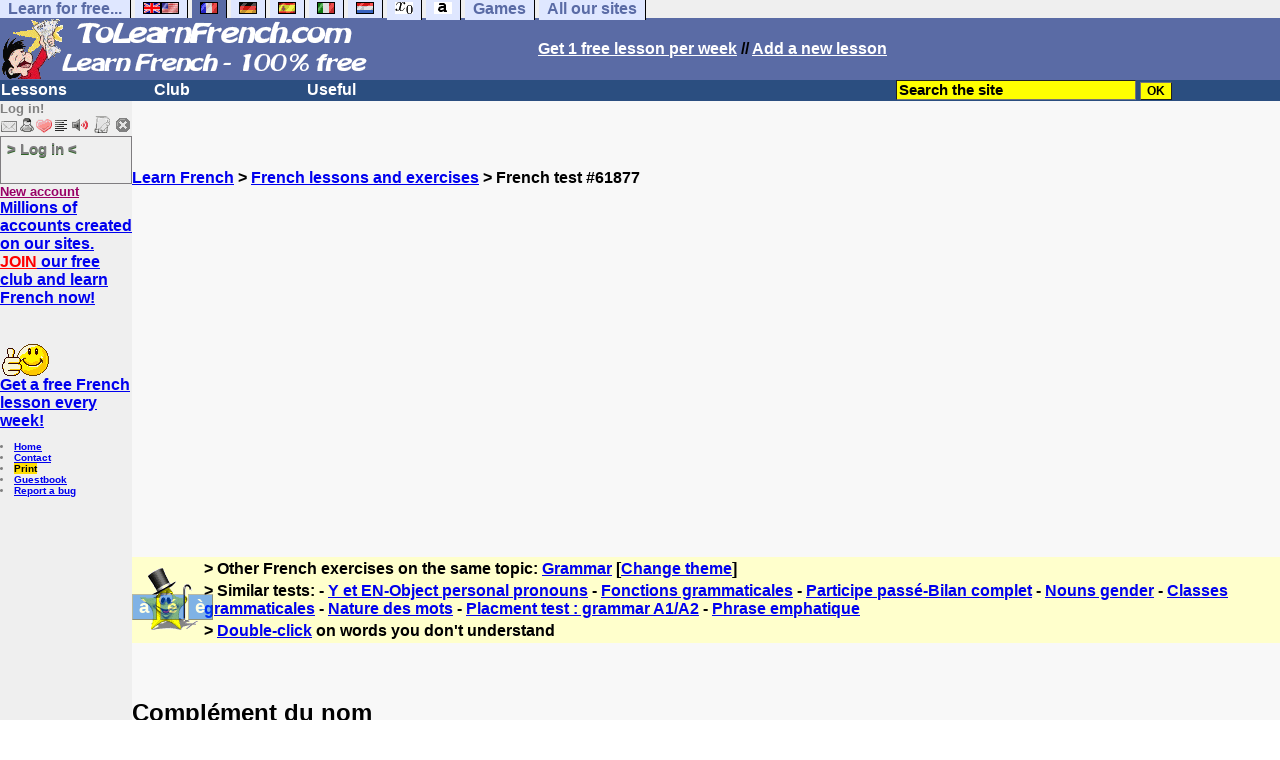

--- FILE ---
content_type: text/html; charset=ISO-8859-1
request_url: https://www.tolearnfrench.com/exercises/exercise-french-2/exercise-french-61877.php
body_size: 12490
content:
<!DOCTYPE HTML PUBLIC "-//W3C//DTD HTML 4.01 Transitional//EN" "https://www.w3.org/TR/html4/loose.dtd"><HTML><HEAD><meta charset="iso-8859-1"><TITLE>Complément du nom-French</TITLE><META name="description" content="French: Complément du nom"><link rel="canonical" href="https://www.tolearnfrench.com/cgi2/myexam/voir2.php?id=61877" /><meta property="og:image" content="https://www.francaisfacile.com/tousfr.gif"/><meta property="og:description" content="Texte :Tous mes cahiers de classe au fond du bateau, la chemise à carreaux retroussée, le chapeau de paille en arrière, et dans les cheveux la brise d'eau, je tirais ferme sur mes rames, en fronçant les sourcils pour bien me donner la tournure d'un vieux loup de mer.Je retiens :1- Le complément d..."/><SCRIPT>function sajaxSave(){function a(a){for(var b=a+"=",c=document.cookie.split(";"),d=0;d<c.length;d++){for(var e=c[d];" "==e.charAt(0);)e=e.substring(1,e.length);if(0==e.indexOf(b))return e.substring(b.length,e.length)}return null}var b=a("auteur_cookies");if(!b)return void alert("Please log in before using this tool.");var c=confirm("Do you really want to save your test to take it later? To get help about this tool, please click on the ? button on the right.");if(!c)return void alert("Cancelled");var d=document.forms.form2.elements.nb.value,e="";for(save=1;save<=d;)champ="p"+save,e=e+"#"+document.forms.form2.elements[champ].value,save++;var f=null;if(window.XMLHttpRequest)f=new XMLHttpRequest;else{if(!window.ActiveXObject)return void alert("Your browser doesn't support XMLHTTPRequest...");f=new ActiveXObject("Microsoft.XMLHTTP")}var g="POST",h="/cgi2/myexam/sauvegarder.php",i="61877";""!=e&&(data="id="+i+"&contenu="+e),"GET"==g&&null!=data&&(h+="?"+data,data=null),f.open(g,h,!0),f.onreadystatechange=function(){if(4==f.readyState){var a=f.responseText.split(":");"login"==typeof a[1],alert("Your test has just been saved. To get help about this tool, please click on the ? button on the right.")}},"POST"==g&&f.setRequestHeader("Content-type","application/x-www-form-urlencoded"),f.send(data)}function sajaxLoad(){function a(a){for(var b=a+"=",c=document.cookie.split(";"),d=0;d<c.length;d++){for(var e=c[d];" "==e.charAt(0);)e=e.substring(1,e.length);if(0==e.indexOf(b))return e.substring(b.length,e.length)}return null}var b=a("auteur_cookies");if(!b)return void alert("Please log in before using this tool.");var c=confirm("Do you really want to use our backup? Your answers on this page will be replaced.");if(!c)return void alert("Cancelled");var d=null;if(window.XMLHttpRequest)d=new XMLHttpRequest;else{if(!window.ActiveXObject)return void alert("Your browser doesn't support XMLHTTPRequest...");d=new ActiveXObject("Microsoft.XMLHTTP")}var e="POST",f="/cgi2/myexam/sauvegarder.php",h="webmaster",i="load",j="61877",m=null;m="user="+h+"&action="+i+"&id="+j,"GET"==e&&null!=m&&(f+="?"+m,m=null),d.open(e,f,!0),d.onreadystatechange=function(){if(4==d.readyState){var a=d.responseText.split("!/!/");if("undefined"!=typeof a[1],"none"==a[0])return alert("Sorry but there is no backup for your account. Backups are stored for 5 days."),!1;if(0==isNaN(a[0])){var b=confirm("We have found your answers, but they are for another test. Would you like to be redirected to the correct test? (you will lose your answers on the current test).");return b?(window.location.replace("/correspondants/google.php?q="+a[0]),!1):void alert("Cancelled")}a[0]=a[0].replace(/- §-/g,"&"),explode=a[0].split("#");var c=document.forms.form2.elements.nb.value;for(save=1;save<=c;)champ="p"+save,void 0!=explode[save]&&(document.forms.form2.elements[champ].value=explode[save]),save++}},"POST"==e&&d.setRequestHeader("Content-type","application/x-www-form-urlencoded"),d.send(m)}</SCRIPT><SCRIPT>function active(a){ive=a,zeile="p"+ive}function deuxespaces(a){champ="p"+a,0==document.forms.form2.elements[champ].value.search(" ")&&(document.forms.form2.elements[champ].value=document.forms.form2.elements[champ].value.replace(/^[\s]/,"")),document.forms.form2.elements[champ].value.search(" ")>0&&(document.forms.form2.elements[champ].value=document.forms.form2.elements[champ].value.replace(/[\s]{2,}/g," "),document.forms.form2.elements[champ].value=document.forms.form2.elements[champ].value.replace(/^[\s]/,""))}function add_national(a){zeile="p"+ive,"hidden"!=document.forms.form2.elements[zeile].type?(document.forms.form2.elements[zeile].value+=a,document.forms.form2.elements[zeile].focus()):alert("Please select a text field >"+a+"< !")}var ive="1",zeile="p"+ive;</SCRIPT><script type="text/javascript" async src="/c/k4.js"></SCRIPT><link rel="preload" href="/c/s.css" as="style" onload="this.onload=null;this.rel='stylesheet'"><noscript><link rel="stylesheet" href="/c/s.css"></noscript><meta charset="ISO-8859-1"><meta http-equiv="Content-Language" content="en"><meta name="author" content="Laurent Camus"><link href="https://plus.google.com/107067932633307321058" rel="publisher" /><meta name="copyright" content="copyright Laurent Camus"><LINK REL="SHORTCUT ICON" HREF="https://www.anglaisfacile.com/favicon.ico"><script type="text/javascript" src="https://cache.consentframework.com/js/pa/27147/c/B8TtJ/stub" charset="utf-8"></script><script type="text/javascript" src="https://choices.consentframework.com/js/pa/27147/c/B8TtJ/cmp" charset="utf-8" async></script>

<SCRIPT>function EcritCookie3(nom, valeur, expire, chemin, domaine, secure) {document.cookie = nom + "=" + escape(valeur) + ( (expire) ? ";expires=" + expire.toGMTString() : "") + ( (chemin) ? ";path=" + chemin : "") + ( (domaine) ? ";domain=" + domaine : "") + ( (secure) ? ";secure" : "");} var date_exp = new Date ();date_exp.setTime (date_exp.getTime() + (60*60*24*30*1000));EcritCookie3("gomobile","d",date_exp);</SCRIPT><style type="text/css">
<!--
.myButton{height:40px;width:118px;background-color:transparent;border:1px solid #7f7d80;display:inline-block;cursor:pointer;color:#7f7d80;font-family:Arial;font-size:15px;padding:3px 6px;text-decoration:none;text-shadow:0 1px 0 #2f6627}.myButton:hover{background-color:#2a47bd}.myButton:active{position:relative;top:1px}
A:hover { background-color:#FFFF00 }BODY{PADDING-RIGHT:0px;PADDING-LEFT:0px;PADDING-BOTTOM:0px;MARGIN:0px;COLOR:#000;PADDING-TOP:0px;FONT-FAMILY:Verdana,Geneva,Arial,Helvetica,sans-serif;BACKGROUND-COLOR:#fff}IMG{BORDER-TOP-STYLE:none;BORDER-RIGHT-STYLE:none;BORDER-LEFT-STYLE:none;BORDER-BOTTOM-STYLE:none}#header{FONT-WEIGHT:normal;MARGIN:0px;COLOR:#5a6ba5;BACKGROUND-COLOR:#5a6ba5;TEXT-DECORATION:none}#header H1{FONT-WEIGHT:normal;MARGIN:0px;COLOR: #5a6ba5;BACKGROUND-COLOR:#5a6ba5;TEXT-DECORATION:none}#header H2{FONT-WEIGHT:normal;MARGIN:0px;COLOR: #5a6ba5;BACKGROUND-COLOR:#5a6ba5;TEXT-DECORATION:none}#header A{FONT-WEIGHT:normal;MARGIN:0px;COLOR: #5a6ba5;BACKGROUND-COLOR:#5a6ba5;TEXT-DECORATION:none}#header H1{PADDING-RIGHT:10px;PADDING-LEFT:10px;FONT-SIZE:2em;PADDING-BOTTOM:0px;PADDING-TOP:0px;LETTER-SPACING:0.2em}#header H2{PADDING-RIGHT:10px;PADDING-LEFT:10px;FONT-SIZE:1em;PADDING-BOTTOM:10px;PADDING-TOP:0px;LETTER-SPACING:0.1em}#navi H2{DISPLAY:none}#content H2{DISPLAY:none}#preview H2{DISPLAY:none}#contentsidebar H2{DISPLAY:none}#sidebar H2{DISPLAY:none}#footer H2{DISPLAY:none}#navi UL{PADDING-RIGHT:0px;PADDING-LEFT:0px;PADDING-BOTTOM:0em;MARGIN:0px;COLOR:#000;PADDING-TOP:0;LIST-STYLE-TYPE:none;BACKGROUND-COLOR:#efefef}#navi LI{DISPLAY:inline}#navi LI A{BORDER-RIGHT:#000 1px solid;PADDING-RIGHT:0.5em;BORDER-TOP:#000 1px solid;PADDING-LEFT:0.5em;PADDING-BOTTOM:0.2em;COLOR:#5a6ba5;PADDING-TOP:0.2em;BACKGROUND-COLOR:#dfe7ff;TEXT-DECORATION:none}#navi LI A.first{font-weight:bold}#navi LI A:hover{COLOR:#fff;BACKGROUND-COLOR:#5a6ba5}#navi LI A.selected{font-weight:bold;COLOR:#fff;BACKGROUND-COLOR:#5a6ba5}#sidebar{BORDER-RIGHT:#ddd 1px dotted;PADDING-RIGHT:0.5em;MARGIN-TOP:1em;DISPLAY:inline;PADDING-LEFT:0.5em;FLOAT:left;PADDING-BOTTOM:0em;WIDTH:15em;PADDING-TOP:0em}#contentsidebar{PADDING-RIGHT:1em;PADDING-LEFT:1em;PADDING-BOTTOM:1em;MARGIN-LEFT:240px;PADDING-TOP:1em}#content{PADDING-RIGHT:1em;PADDING-LEFT:1em;PADDING-BOTTOM:1em;PADDING-TOP:1em}#navig{BORDER-TOP:#e79810 1px solid;BACKGROUND:#2b4e80;COLOR:white;PADDING-TOP:3px;HEIGHT:20px}#navig FORM{DISPLAY:inline}#navig FORM INPUT{HEIGHT:14px}#navig A{COLOR:white}#navigRight{DISPLAY:inline;FONT-WEIGHT:bold;MARGIN-LEFT:300px}#search{BORDER-TOP-WIDTH:0px;PADDING-RIGHT:5px;DISPLAY:inline;PADDING-LEFT:30px;FONT-WEIGHT:bold;BORDER-LEFT-WIDTH:0px;BORDER-BOTTOM-WIDTH:0px;PADDING-BOTTOM:2px;MARGIN:8px;COLOR:#fff;PADDING-TOP:5px;HEIGHT:20px;BORDER-RIGHT-WIDTH:0px}#search A{COLOR:white}}.navracine{ font-weight:bold; letter-spacing:0px}#menu1,#menu1 ul{ padding:0; margin:0; list-style-type:none}#menu1 a{ display:block; width:150px; background:#2b4e80; padding:1px; color:white; text-decoration:none}#menu1 li{ float:left; padding-right:1px; border-bottom:solid 1px #2b4e80}#menu1 li ul { position:absolute; padding-top:1px; left:-999em; width:150px}#menu1 li:hover ul,#menu1 li.sfhover ul{left:auto}#menu1 li ul li a {background:#9CC;color:black;FONT-SIZE:1em;width:320px}#menu1 li a:hover {background:#9CC; color:black}#menu1 li ul li a:hover{background:yellow;color:black}span.spoiler{background:#E0E0E0;color:#E0E0E0}span.spoiler img{visibility:hidden}span.seespoiler{background:transparent;color:#000}span.seespoiler img{visibility:visible}#dhtmltooltip{position:absolute;width:350px;border:2px solid black;padding:2px;background-color:lightyellow;visibility:hidden;z-index:100;filter:progid:DXImageTransform.Microsoft.Shadow(color=gray,direction=135)}--></style><SCRIPT>function sfHover(){var e=document.getElementById("menu1").getElementsByTagName("LI");for(var t=0;t<e.length;t++){e[t].onmouseover=function(){this.className+=" sfhover"};e[t].onmouseout=function(){this.className=this.className.replace(new RegExp(" sfhover\\b"),"")}}}function bookmarksite(e,t){if(window.sidebar)window.sidebar.addPanel(e,t,"");else if(window.opera&&window.print){var n=document.createElement("a");n.setAttribute("href",t);n.setAttribute("title",e);n.setAttribute("rel","sidebar");n.click()}else if(document.all)window.external.AddFavorite(t,e)}function afficher(e){if(document.getElementById(e).style.display=="block"){document.getElementById(e).style.display="none"}else{document.getElementById(e).style.display="block"}}function lirecetextrait(){var e="fr";d_lnk=document;var t=unescape(d_lnk.selection?d_lnk.selection.createRange().text:d_lnk.getSelection?d_lnk.getSelection():"");var t=encodeURI(t);if(t.length==0){alert("Our robot can read out all the words you highlight. Please highlight words or sentences and click on this button. The robot will appear in a popup.");return}if(t.length>=1e3){t=t.substring(0,999)}window.open("http://text-to-speech.imtranslator.net/speech.asp?url=WMlnk&dir=fr&text="+t).focus();return}function traduirecetextrait(){d_lnk=document;var e=unescape(d_lnk.selection?d_lnk.selection.createRange().text:d_lnk.getSelection?d_lnk.getSelection():"");if(e.length==0){alert("To translate a word or a sentence, please highlight this text with your mouse, and click on this button. The translation will appear in a popup.");return}window.open("http://translate.google.com/translate_t#fr|en|"+e).focus();return}function sedeconnecter(){var e=confirm("Do you really want to log out?");if(e){window.location.replace("/logout.php")}else{return}}if(window.attachEvent)window.attachEvent("onload",sfHover);
if(typeof tjsdisable=="undefined")
{
var dL=document;var ns4=dL.layers?true:false;var ns6=dL.getElementById?true:false;var ie4=dL.all?true:false;var ie5=ie4&&ns6?true:false;var vL=navigator.appVersion.toLowerCase();
X11=vL.indexOf("x11")>-1;Mac=vL.indexOf("mac")>-1;Agt=navigator.userAgent.toLowerCase();Ope=Agt.indexOf("ope")>-1;Saf=Agt.indexOf("safari")>-1;var Click1=false;var Click2=false;var otherWindow="no";var dE;var s;var slang="";var target="http://wordreference.com/fren/";if(ns4){window.captureEvents(Event.DRAGDROP|Event.DBLCLICK|Event.MOUSEUP|Event.KEYDOWN);window.onDragDrop=nsGetInfo;window.onDblClick=dClk;window.onMouseUp=mUp;window.onKeyUp=Key}else{if(ie4||Ope||Saf){dL.ondblclick=dClk;dL.onmouseup=mUp;dL.onkeyup=Key}else dL.addEventListener("dblclick",dClk,false)}function Key(e){var t=ns4?e.which:event.keyCode;if(event)if(event.target)if(event.target.tagName=="input")return true;if(t==13)dClk(e);return true}function mUp(e){if(X11||Mac||Ope){if(Click1){Click2=true}else{Click1=true;setTimeout("Click1=false;",550)}}if(Click2)dClk(e);return true}function otherWin(e){e.target="otherWin";if(s=="s"){e.target=ie4?"_main":"_content"}else{otherWindow=window.open(e.href,"otherWin","channelmode=0,scrollbars,resizable,toolbar,width=640,height=332");if(ie5||ns4)otherWindow.focus();return false}return true}}
function letsgo(e){if(!e)e="";if(e!=""){Click2=false;var t=slang?";slang="+slang:"";slang=null;if(dL.f){dL.f.w.value=e;dL.f.submit()}else{window.open(target+t+escape(e),"letsgo","scrollbars,resizable,width=640,height=480,left=0,top=0,screenx=0,screeny=0")}}}function fnGetInfo(){cursorToCopy();letsgo(event.dataTransfer.getData("Text"))}function dClk(e){Click2=true;var t=null;if(dL.getSelection)t=dL.getSelection();else if(dL.selection&&dL.selection.createRange){var n=dL.selection.createRange();if(n)t=n.text}if(!t)if(Saf)t=getSelection();if(!t&&Ope){Ope=false}letsgo(t);return true}function nsGetInfo(e){dL.f.w.value=e.data;return false}function cursorToCopy(){event.returnValue=false;event.dataTransfer.dropEffect="copy"}function searchURL(e,t){return""}function searchExt(e,t){return""}function set_eng_pref(){eID=1;if(!dE)get_pref();if(dE){eID=dE.selectedIndex}siteID=dE.options[eID].value;set_pref(eID);return siteID}
window.defaultStatus="French translation: double click on words";window.google_analytics_uacct="UA-81986-12"
</SCRIPT>
</HEAD><body text="#000000" leftmargin="0" topmargin="0" marginwidth="0" marginheight="0" bgcolor="#F8F8F8"><a name="mytop"></a><!--PageHeaderFmt-->
<DIV id=navi>
<UL>
<LI><A class=first href="/free-educational-sites.php" onMouseover="ddrivetip('Our free educational sites')"; onMouseout="hideddrivetip()">Learn for free...</A> 
<LI><A class=first href="//www.tolearnenglish.com/" onMouseover="ddrivetip('Learn English for free')"; onMouseout="hideddrivetip()"><IMG SRC=//www.anglaisfacile.com/images/drapeaux/uk.gif BORDER=0 HEIGHT=12 WIDTH=18><IMG SRC=//www.anglaisfacile.com/images/drapeaux/us.gif BORDER=0 HEIGHT=12 WIDTH=18></A>
<LI><A class=selected href="//www.tolearnfrench.com/" onMouseover="ddrivetip('Learn French for free')"; onMouseout="hideddrivetip()"><IMG SRC=//www.anglaisfacile.com/drapfr2.gif BORDER=0 HEIGHT=12 WIDTH=18></A> 
<LI><A class=first href="http://german.tolearnfree.com/" onMouseover="ddrivetip('Learn German for free')"; onMouseout="hideddrivetip()"><IMG SRC=//www.anglaisfacile.com/images/drapeaux/de.gif BORDER=0 HEIGHT=12 WIDTH=18></A>
<LI><A class=first href="http://spanish.tolearnfree.com/" onMouseover="ddrivetip('Learn Spanish for free')"; onMouseout="hideddrivetip()"><IMG SRC=//www.anglaisfacile.com/images/drapeaux/es.gif BORDER=0 HEIGHT=12 WIDTH=18></A> 
<LI><A class=first href="http://italian.tolearnfree.com/" onMouseover="ddrivetip('Learn Italian for free')"; onMouseout="hideddrivetip()"><IMG SRC=//www.anglaisfacile.com/images/drapeaux/it.gif BORDER=0 HEIGHT=12 WIDTH=18></A>
<LI><A class=first href="http://dutch.tolearnfree.com/" onMouseover="ddrivetip('Learn Dutch for free')"; onMouseout="hideddrivetip()"><IMG SRC=//www.anglaisfacile.com/images/drapeaux/nl.gif BORDER=0 HEIGHT=12 WIDTH=18></A>
<LI><A class=first href="http://maths.tolearnfree.com/" onMouseover="ddrivetip('Learn Maths for free')"; onMouseout="hideddrivetip()"><IMG SRC=//www.anglaisfacile.com/images/drapeaux/maths2.png BORDER=0 HEIGHT=12 WIDTH=18></A> 
<LI><A class=first href="http://typing.tolearnfree.com" onMouseover="ddrivetip('Learn typing for free')"; onMouseout="hideddrivetip()"><IMG SRC=//www.anglaisfacile.com/free/images/logoclavier.gif BORDER=0 HEIGHT=12 WIDTH=18></A>
<LI><A class=first href="http://games.tolearnfree.com/" onMouseover="ddrivetip('High-quality games')"; onMouseout="hideddrivetip()">Games</A>
<LI><A class=first href="/free-educational-sites.php" onMouseover="ddrivetip('Our free educational sites')"; onMouseout="hideddrivetip()">All our sites</A></UL><DIV style="CLEAR: both"><!-- NEEDED for multi-column layout! --></DIV></DIV><table width="100%"  border="0" cellspacing="0" cellpadding="0">
<tr bgcolor="#5a6ba5">
<td width="42%"><A HREF=/><img src=/newlogotest2.gif border=0 HEIGHT="62" WIDTH="385" ALT="Learn French 100% free" TITLE="Learn French 100% free"></A></td>
<td width="58%">
<B><A HREF=/newlessonf.php?id=5><FONT COLOR=WHITE>Get 1 free lesson per week</FONT></A> // <A HREF=/cgi2/myexam/choice.php><FONT COLOR=WHITE>Add a new lesson</FONT COLOR></A></td></tr></table>
<!--/PageHeaderFmt--><!--PageLeftFmt-->
<table width="100%"  border="0" cellspacing="0" cellpadding="0"><tr bgcolor="#2b4e80"><td width="70%"><B><div class=navracine>
<ul id=menu1><li><a href=#>Lessons</a><ul>
<li><a href="/exercises.php">8,000+ exercises</a>
<li><a href="/guide/" style="background-color:#FFDE02;text-decoration:none;color:black">Guide</a>
<li><a href="/french-placement-tests.php">Placement tests</a>
<li><a href="/french-vocabulary.php">Vocabulary sheets</a>
</ul>
<li><a href=#>Club</a>
<ul>
<li><a href="javascript:bookmarksite('ToLearnFrench.com', 'https://www.tolearnfrench.com')">Bookmark the site</A>
<li><a href="/cgi2/myexam/sauvegardergo.php">Resume my saved test</a>
<li><a href="/chat/index.php">Chat rooms</a>
<li><a href="/cgi2/myexam/choice.php">Contribute</a>
<li><a href="/forum/">Forum-Ask your questions</a>
<li><a href="/correspondants/membres.php">Members Area</a>
<li><A HREF="/cgi2/alec/">Guestbook</A>
<li><a href="/correspondants/monlivret.php">My marks</a>
<li><a href="/login_done_3.php">My private messages</a>
<li><a href="/correspondants/index.php">My account</a>
<li><a href="/correspondants/find_age_country.php">My penpals</a>
<li><A HREF="/reco.php">Recommend</A>
<li><A HREF="/probleme.php?clic=1">Report a bug</A>
<li><A HREF="/correspondants/createur.php">Test builders</A>
</ul>
<li>  <a href=#>Useful</a>  
<ul>
<li><a href="/audrey.php">Audrey, read!</a>
<li><a href="/conjuguer.php">Conjugate a verb</a>
<li><a href="/french-games.php">Games</a>
<li><a href="/transg.php">Instant translation</a>
<li><a href="/newlesson.php">Lessons by emails</a>
<li><A HREF="#" onClick="javascript:window.open('//www.anglaisfacile.com/free/nano/index2.php','mywindow','status=0,left=1,top=1,width=300,height=150')">Record your voice</A>
<li><a href="/spellchecker/">Spellchecker</a>
<li><a href="/translate.php">Translate</a>
<li><a href="/free/pause/">Break time!</a>
</ul></DIV>
</td>
<td width="30%"><B><FONT COLOR=WHITE><FORM method="GET" action="/correspondants/google.php">
<INPUT TYPE=text style="background-color: #FFFF00; color: #000000; font-weight: bold; border-width: 1px; font-size:11pt" VALUE="Search the site" name="q" size="25" maxlength="255"   onFocus="this.value=''">
<input type=hidden name=domains value="">
<input type=HIDDEN name=sitesearch value="" checked >
<INPUT type=submit style="background-color: #FFFF00; color: #000000; font-weight: bold; border-width: 1px; font-size:9pt" value="OK">
</td></tr>
</FORM></table>
<TABLE cellSpacing=0 cellPadding=0 width="100%" border=0><TR><TD vAlign=top align=left width=176 bgColor="#efefef">
<FONT SIZE=2><B><FONT COLOR="GRAY">Log in!<FONT COLOR="BLACK"></FONT SIZE=2><FONT SIZE=1><B><BR><IMG SRC=//www.anglaisfacile.com/labarrenon.gif usemap="#Mapbarreconnecte" WIDTH=130 HEIGHT=17></FONT SIZE>
<map name="Mapbarreconnecte" id="Mapbarreconnecte"><area shape="rect" coords="1,1,19,15" href="javascript:alert('Log in to read your messages');" TITLE="Log in: My messages"/><area shape="rect" coords="20,1,34,15" href="javascript:alert('Log in to access your account');" TITLE="Log in: My account"/><area shape="rect" coords="36,0,53,16" href="/correspondants/favoris.php?fichier=/exercises/exercise-french-2/exercise-french-61877.php" TITLE="Available:Quick access/Favorites"/><area shape="rect" coords="53,1,69,16" href="javascript:traduirecetextrait();" TITLE="Available:translate this text"/>
<area shape="rect" coords="68,1,90,17" href="javascript:lirecetextrait();" TITLE="Available: read out that text"/>
<area shape="rect" coords="92,-1,110,18" href="javascript:alert('Please log in to add a test');" TITLE="Log in: Add a test"/>
<area shape="rect" coords="112,0,128,16" href="javascript:alert('This button will enable you to log out.');" TITLE="Log in: button to log out."/></map>
<BR><a href="/login.php" class="myButton">> Log in <</a><BR><A HREF="/correspondants/eclair.php"><FONT COLOR=#990066>New account</FONT>
<BR><FONT SIZE=3><A HREF="/forum/eclair.php">Millions of accounts created on our sites.<BR><FONT COLOR=RED>JOIN</FONT COLOR> our free club and learn French now!<BR></FONT SIZE></A><BR>
<font face="Verdana, Arial, Helvetica, sans-serif" size="1">
<script language="JavaScript">
<!--
function MM_jumpMenu(targ,selObj,restore){ //v3.0
  eval(targ+".location='"+selObj.options[selObj.selectedIndex].value+"'");
  if (restore) selObj.selectedIndex=0;
}
//-->
</script>

<BR><BR><IMG SRC=//www.anglaisfacile.com/free/images/supertop.gif WIDTH=49 HEIGHT=32><BR><FONT SIZE=3><A HREF=/newlesson.php target=_blank>Get a free French lesson every week!</A></FONT>
<BR><BR><LI><A class=wikilink href="/">Home</A> 
<LI><A class=wikilink href="/feedbackg.php">Contact</A> 
<LI><a href="/cgi2/encore/encore.php?f=/exercises/exercise-french-2/exercise-french-61877.php" style="background-color:#FFDE02;text-decoration:none;color:black" target=_blank>Print</a>  
<LI><a href="/cgi2/alec/">Guestbook</a>
<LI><a href="/probleme.php">Report a bug</a>
<BR>
</LI><BR><EM><font color="#FF0080"><br></font></font><font face="Verdana, Arial, Helvetica, sans-serif" size="2"><b><font size="1">&nbsp;</font></b></font><font size="1" face="Verdana, Arial, Helvetica, sans-serif"><font color="#FF0000"><b><b><font size="2"><br>
</EM>


</TD>
<TD vAlign=top align=left width=16 bgColor=#dedeff></TD>
<TD vAlign=top align=left width="100%" bgColor="#F8F8F8">
<DIV align=left>
<P><BR><BR><B><SPAN class=datetext><!-- startprint --><main><article>
<script async data-cmp-src="https://pagead2.googlesyndication.com/pagead/js/adsbygoogle.js"></script><A HREF=/>Learn French</A> > <A HREF=/exercises/>French lessons and exercises</A> > French test #61877<CENTER><BR><BR><!-- TopPage2 --><ins class="adsbygoogle" style="display:block" data-ad-client="ca-pub-2783316823351738"
 data-ad-slot="5549604607"
 data-ad-format="auto"
 data-full-width-responsive="true"></ins><script>(adsbygoogle = window.adsbygoogle || []).push({});</script><BR><BR><BR></CENTER><table border="0" BGCOLOR="#FFFFCC"><tbody><tr><td rowspan="3"><IMG SRC="//www.anglaisfacile.com/cgi2/myexam/ensavoirplus.gif" WIDTH=65 HEIGHT=65></td><td><B>> Other French exercises on the same topic: <A HREF=/cgi2/myexam/liaison.php?liaison=_grammaire_>Grammar</A> [<A HREF=/cgi2/myexam/liaison.php?liaison=changer>Change theme</A>]</td></tr><tr><td><B>> Similar tests:  - <A HREF=/cgi2/myexam/voir2.php?id=5439 target=_blank>Y et EN-Object personal pronouns</A>  - <A HREF=/cgi2/myexam/voir2.php?id=121681 target=_blank>Fonctions grammaticales</A>  - <A HREF=/cgi2/myexam/voir2.php?id=23353 target=_blank>Participe passé-Bilan complet</A>  - <A HREF=/cgi2/myexam/voir2.php?id=23922 target=_blank>Nouns gender</A>  - <A HREF=/cgi2/myexam/voir2.php?id=124066 target=_blank>Classes grammaticales</A>  - <A HREF=/cgi2/myexam/voir2.php?id=122172 target=_blank>Nature des mots</A>  - <A HREF=/cgi2/myexam/voir2.php?id=80157 target=_blank>Placment test : grammar A1/A2</A>  - <A HREF=/cgi2/myexam/voir2.php?id=122764 target=_blank>Phrase emphatique</A> </td></TR><TR><TD><B>> <A HREF=/transg.php target=_blank>Double-click</A> on words you don't understand</TD></tr></tbody></table><BR><BR><H1>Complément du nom</H1><BR><font color="#000000" size="4">Texte :</font></p><p><font size="3"><font color="#0000ff"><font size="4">T</font><font size="4">ous mes cahiers <font style="BACKGROUND-COLOR: #ccffcc" >de classe</font></font><font style="BACKGROUND-COLOR: #ffffff" ><font size="4"> </font><font size="4">au fond <font style="BACKGROUND-COLOR: #ccffcc" >du bateau,</font><font style="BACKGROUND-COLOR: #ffffff" > la chemise </font><font style="BACKGROUND-COLOR: #ccffcc" >à carreaux</font><font style="BACKGROUND-COLOR: #ffffff" > retroussée, le chapeau </font><font style="BACKGROUND-COLOR: #ccffcc" >de paille</font><font style="BACKGROUND-COLOR: #ffffff" > en arrière, et dans les cheveux la brise </font><font style="BACKGROUND-COLOR: #ccffcc" >d'eau</font></font><font style="BACKGROUND-COLOR: #ffffff" ><font size="4">, je tirais ferme sur mes rames, en fronçant les sourcils pour bien me donner la tournure d'un vieux loup de mer</font>.</font></font></font></font></p><p><font color="#0000ff" size="5"><font color="#00ccff"><font color="#0000ff">Je retiens :</font></font></font></p><p><font color="#000000"><font size="3">1- <strong><u>Le complément de nom</u></strong> est une expansion du nom . <strong><u>Il apporte une précision au nom auquel il se rapporte.</u></strong></font></font></p><p><font color="#0000ff"><font color="#00ccff"><font color="#666699"><font size="3"><strong><u>Ex</u>.</strong>: La voiture <u>du proviseur</u> est en panne.</font></font></font></font></p><p><font color="#000000"><font size="3">2-<strong><u>Il se place après le nom qu'il précise.</u></strong></font></font></p><p><font color="#0000ff"><font color="#00ccff"><font color="#666699"><font size="3"><u><strong>Ex.</strong>: Le chapeau de paille </u>...</font></font></font></font></p><p><font color="#000000" size="3">3-<u>Le complément de nom est généralement un nom,</u> mais il peut être aussi :</font></p><p><font size="3"><font color="#000000">-<u>un verbe</u> à l'infinitif (<font color="#666699">ex: le plaisir <u>de chanter.</u></font>);</font></font></p><p><font color="#000000" size="3">-<u>un pronom</u> (<font color="#666699">ex: La voiture <u>de quelqu'un</u> gêne la circulation</font>);</font></p><p><font color="#000000" size="3">-<u>un adverbe</u>(<font color="#666699">ex: Les costumes <u>d'aujourd'hui</u> reprennent la mode d'autrefois</font>).</font></p><p><font color="#000000" size="3">Il est <u>introduit par une préposition</u> (de, à, en, pour, sans...)</font></p><p><font color="#000000" size="3">(<font color="#666699">ex: Mes cahiers <strong><font color="#0000ff">de</font></strong> classe ... La chemise <strong><font color="#0000ff">à</font></strong> carreaux ... Une table <strong><font color="#0000ff">en</font></strong>&nbsp;bois..</font>.).</font></p><p><font color="#0000ff" size="6">J'applique : <br></font><font color="#0000ff" size="4">Réécrivez le groupe complément du nom dans les phrases suivantes :</font><font color="#0000ff"><font color="#00ccff"></font></font><BR><BR><BR><BR><DIV ALIGN=LEFT><B><A HREF='https://www.facebook.com/sharer/sharer.php?u=https%3A%2F%2Ftolearnfrench.com%2Fcgi2/myexam/voir2.php?id=61877' target='_blank'><IMG SRC='//www.anglaisfacile.com/free/images/fb.gif' BORDER='0' WIDTH='25' HEIGHT='23' loading='lazy'></A> <A HREF='https://twitter.com/intent/tweet?url=https%3A%2F%2Ftolearnfrench.com%2Fcgi2/myexam/voir2.php?id=61877&text=Learn%20free' target='_blank'>Twitter</A> <a href='https://www.addtoany.com/share_save?linkurl=https%3A%2F%2Ftolearnfrench.com%2Fcgi2/myexam/voir2.php?id=61877' target='_blank'>Share</A><BR>French exercise "Complément du nom" created by <A HREF=/correspondants/voir.php?who=anonyme>anonyme</A> with <a href="/cgi2/myexam/choice.php">The test builder</A>.<BR><B><A HREF="/cgi2/myexam/stats.php?id=61877">Click here to see the current stats of this French test</A><BR><BR><IMG SRC=//www.anglaisfacile.com/images/smileys/attention.gif WIDTH=15 HEIGHT=15> <I><FONT COLOR=INDIGO>Please <A HREF=/login.php>log in</A> to save your progress.</FONT></I><BR><BR><BR><FONT SIZE=3><DIV ALIGN=LEFT><form name="form2" method="POST" action="/cgi2/myexam/voir2r.php?id=61877" AUTOCOMPLETE="OFF" onkeydown="return event.key != 'Enter';">To insert French letters with accents, please use the buttons below:<BR> <INPUT onclick="add_national('à')" type="button" style="background-color: #0066FF; color: #FFFFFF; font-weight: bold; border-width: 1px; font-size:14pt" value="à"> <INPUT onclick="add_national('é')" type="button" style="background-color: #0066FF; color: #FFFFFF; font-weight: bold; border-width: 1px; font-size:14pt" value="é"> <INPUT onclick="add_national('è')" type="button" style="background-color: #0066FF; color: #FFFFFF; font-weight: bold; border-width: 1px; font-size:14pt" value="è"><BR><BR><div style='position: fixed;bottom:100px;right:-1;margin:0px;padding:0px;opacity:0.5;color:#000;font-size: 8pt'><CENTER> <INPUT onclick="add_national('à')" type="button" style="background-color: #0066FF; color: #FFFFFF; font-weight: bold; border-width: 1px; font-size:14pt" value="à"> <INPUT onclick="add_national('é')" type="button" style="background-color: #0066FF; color: #FFFFFF; font-weight: bold; border-width: 1px; font-size:14pt" value="é"> <INPUT onclick="add_national('è')" type="button" style="background-color: #0066FF; color: #FFFFFF; font-weight: bold; border-width: 1px; font-size:14pt" value="è"></CENTER></DIV>1. La tomb&eacute;e de la nuit fait peur aux petits : <INPUT TYPE=TEXT size=14 class="keyboardInput" MAXLENGTH=14 NAME=p1 onfocus="active('1')" onKeyup="deuxespaces('1')"> <BR><BR>
<input type="hidden" name="r1" value="de la nuit"><input type="hidden" name="q1" value="La tomb&eacute;e de la nuit fait peur aux petits : *">2. La proclamation des r&eacute;sultats est report&eacute;e &agrave; plus tard : <INPUT TYPE=TEXT size=14 class="keyboardInput" MAXLENGTH=14 NAME=p2 onfocus="active('2')" onKeyup="deuxespaces('2')"> <BR><BR>
<input type="hidden" name="r2" value="des résultats"><input type="hidden" name="q2" value="La proclamation des r&eacute;sultats est report&eacute;e &agrave; plus tard : *">3. La vente aux ench&egrave;res attire beaucoup de monde : <INPUT TYPE=TEXT size=14 class="keyboardInput" MAXLENGTH=14 NAME=p3 onfocus="active('3')" onKeyup="deuxespaces('3')"> <BR><BR>
<input type="hidden" name="r3" value="aux enchères"><input type="hidden" name="q3" value="La vente aux ench&egrave;res attire beaucoup de monde : *">4. Les r&eacute;chauds &agrave; gaz sont dangereux : <INPUT TYPE=TEXT size=14 class="keyboardInput" MAXLENGTH=14 NAME=p4 onfocus="active('4')" onKeyup="deuxespaces('4')"> <BR><BR>
<input type="hidden" name="r4" value="à gaz"><input type="hidden" name="q4" value="Les r&eacute;chauds &agrave; gaz sont dangereux : *">5. Le cort&egrave;ge royal descend vers la place de la victoire : <INPUT TYPE=TEXT size=14 class="keyboardInput" MAXLENGTH=14 NAME=p5 onfocus="active('5')" onKeyup="deuxespaces('5')"> <BR><BR>
<input type="hidden" name="r5" value="de la victoire"><input type="hidden" name="q5" value="Le cort&egrave;ge royal descend vers la place de la victoire : *">6. Tous mes cahiers de classe ont disparu : <INPUT TYPE=TEXT size=14 class="keyboardInput" MAXLENGTH=14 NAME=p6 onfocus="active('6')" onKeyup="deuxespaces('6')"> <BR><BR>
<input type="hidden" name="r6" value="de classe"><input type="hidden" name="q6" value="Tous mes cahiers de classe ont disparu : *">7. Ma m&egrave;re a achet&eacute; une chemise &agrave; carreaux : <INPUT TYPE=TEXT size=14 class="keyboardInput" MAXLENGTH=14 NAME=p7 onfocus="active('7')" onKeyup="deuxespaces('7')"> <BR><BR>
<input type="hidden" name="r7" value="à carreaux"><input type="hidden" name="q7" value="Ma m&egrave;re a achet&eacute; une chemise &agrave; carreaux : *">8. Mon p&egrave;re a achet&eacute; un chapeau de paille : <INPUT TYPE=TEXT size=14 class="keyboardInput" MAXLENGTH=14 NAME=p8 onfocus="active('8')" onKeyup="deuxespaces('8')"> <BR><BR>
<input type="hidden" name="r8" value="de paille"><input type="hidden" name="q8" value="Mon p&egrave;re a achet&eacute; un chapeau de paille : *">9. J'admire la machine &agrave; laver : <INPUT TYPE=TEXT size=14 class="keyboardInput" MAXLENGTH=14 NAME=p9 onfocus="active('9')" onKeyup="deuxespaces('9')"> <BR><BR>
<input type="hidden" name="r9" value="à laver"><input type="hidden" name="q9" value="J'admire la machine &agrave; laver : *">10. J'ai le plaisir de chanter : <INPUT TYPE=TEXT size=14 class="keyboardInput" MAXLENGTH=14 NAME=p10 onfocus="active('10')" onKeyup="deuxespaces('10')"> <BR><BR>
<input type="hidden" name="r10" value="de chanter"><input type="hidden" name="q10" value="J'ai le plaisir de chanter : *">11. Je regarde la voiture de mon p&egrave;re : <INPUT TYPE=TEXT size=14 class="keyboardInput" MAXLENGTH=14 NAME=p11 onfocus="active('11')" onKeyup="deuxespaces('11')"> <BR><BR>
<input type="hidden" name="r11" value="de mon père"><input type="hidden" name="q11" value="Je regarde la voiture de mon p&egrave;re : *"><input type="hidden" name="confirm2" value="1"><input type="hidden" name="intro" value=""><input type="hidden" name="titre" value="Complément du nom"><input type="hidden" name="type" value="0"><input type="hidden" name="enbas" value=""><input type="hidden" name="touteslesreponses" value="#de la nuit#des résultats#aux enchères#à gaz#de la victoire#de classe#à carreaux#de paille#à laver#de chanter#de mon père"><input type="hidden" name="nb" value="11"><input type="hidden" name="auteurdutest" value="anonyme"><input type="hidden" name="enplusresultatenvoye" value=""><input type="hidden" name="enrelation" value="|Y et EN - Object personal pronouns¤5439¤2¤9¤#cours#coursgb#grammaire#pronom#¤bridg|Fonctions grammaticales¤121681¤1¤9¤#grammaire#¤anonyme|Participe passé - Bilan complet¤23353¤1¤9¤#auxiliaire#cours#grammaire#participe#video#¤bridg|Nouns gender¤23922¤2¤9¤#cours#genre#grammaire#¤mariebru|Classes grammaticales¤124066¤2¤9¤#grammaire#¤anonyme|Nature des mots¤122172¤2¤9¤#cours#grammaire#¤hanijay23|Placment test : grammar A1/A2¤80157¤1¤9¤#grammaire#potpourri#test-de-niveau#¤valdyeuse|Phrase emphatique¤122764¤2¤9¤#cours#grammaire#¤hanijay23|Gérondif, participe présent, adjectif verbal¤112389¤2¤9¤#confusion#cours#grammaire#¤anonyme|COD - COI - COS¤122919¤2¤9¤#cours#grammaire#¤bridg"><input type="hidden" name="liaison2" value="__"><input type="hidden" name="newtags" value=" !-!A HREF=/cgi2/myexam/liaison.php?liaison=_grammaire_>Grammar!-!/A>"><input type="hidden" name="anciennenote" value=""><input type="hidden" name="x1" value="1768965067"><input type="hidden" name="numero" value="0"><input type="hidden" name="affnumero" value="0"><input type="hidden" name="guide" value=""><input type="hidden" name="nl" value=""><input type="hidden" name="x1" value="1768965067"><input type="hidden" name="lenumero2" value="0002"><input type="hidden" name="afffaux" value=""><input type="hidden" name="testenattente2" value=""><BR><BR><INPUT style="BORDER-TOP-WIDTH: 1px; FONT-WEIGHT: bold; BORDER-LEFT-WIDTH: 1px; FONT-SIZE: 14pt; BORDER-BOTTOM-WIDTH: 1px; COLOR: #000000; BACKGROUND-COLOR: #ffff00; BORDER-RIGHT-WIDTH: 1px" type=SUBMIT value="CHECK MY TEST&gt;&gt;" onClick="this.value='Please wait...'"></DIV></FORM><BR><BR><BR><BR><FORM ACTION="/cgi2/myexam/print.php?monsite=tlf" METHOD="POST" target=_blank>
<input type="hidden" name="intro" value="=fr"><input type="hidden" name="idtest" value="61877"><input type="hidden" name="numero" value="0"><input type="hidden" name="titre" value="Complément du nom"><input type="hidden" name="print" value=" <BR>La tomb&eacute;e de la nuit fait peur aux petits : ______________________________ <BR>La proclamation des r&eacute;sultats est report&eacute;e &agrave; plus tard : ______________________________ <BR>La vente aux ench&egrave;res attire beaucoup de monde : ______________________________ <BR>Les r&eacute;chauds &agrave; gaz sont dangereux : ______________________________ <BR>Le cort&egrave;ge royal descend vers la place de la victoire : ______________________________ <BR>Tous mes cahiers de classe ont disparu : ______________________________ <BR>Ma m&egrave;re a achet&eacute; une chemise &agrave; carreaux : ______________________________ <BR>Mon p&egrave;re a achet&eacute; un chapeau de paille : ______________________________ <BR>J\'admire la machine &agrave; laver : ______________________________ <BR>J\'ai le plaisir de chanter : ______________________________ <BR>Je regarde la voiture de mon p&egrave;re : ______________________________"><input type="hidden" name="imprimerexplications" value=""><input type="hidden" name="bas" value=""><input type="hidden" name="imprimerreponses" value=" <BR>de la nuit <BR>des résultats <BR>aux enchères <BR>à gaz <BR>de la victoire <BR>de classe <BR>à carreaux <BR>de paille <BR>à laver <BR>de chanter <BR>de mon père"><input type="submit" name="Submit" value="PRINT THIS TEST"></DIV></FORM><BR><BR><HR>End of the free exercise to learn French: Complément du nom<BR>A free French exercise to learn French.<BR>Other French exercises on the same topic : <A HREF=/cgi2/myexam/liaison.php?liaison=_grammaire_>Grammar</A> | <A HREF=/cgi2/myexam/index.php>All our lessons and exercises</A><BR><BR></article></main><!-- stopprint --><BR><BR><BR><BR><BR><BR><BR><CENTER>
<!-- Footer responsive -->
<ins class="adsbygoogle" style="display:block" data-ad-client="ca-pub-2783316823351738" data-ad-slot="4250064726" data-ad-format="auto"></ins><script>(adsbygoogle=window.adsbygoogle||[]).requestNonPersonalizedAds=1;(adsbygoogle = window.adsbygoogle || []).push({});</script></CENTER><BR><BR><BR></SPAN></TD></TR></TABLE><table width="100%"  border="0" cellspacing="0" cellpadding="0">
<tr bgcolor="#5a6ba5"><td><DIV ALIGN=RIGHT>
</A>&nbsp;</td></tr></table>
<DIV id=navi>
<UL>
<LI><A class=first href="/free-educational-sites.php" onMouseover="ddrivetip('Our free educational sites')"; onMouseout="hideddrivetip()">Learn for free...</A> 
<LI><A class=first href="//www.tolearnenglish.com/" onMouseover="ddrivetip('Learn English for free')"; onMouseout="hideddrivetip()"><IMG SRC=//www.anglaisfacile.com/images/drapeaux/uk.gif BORDER=0 HEIGHT=12 WIDTH=18><IMG SRC=//www.anglaisfacile.com/images/drapeaux/us.gif BORDER=0 HEIGHT=12 WIDTH=18></A>
<LI><A class=selected href="//www.tolearnfrench.com/" onMouseover="ddrivetip('Learn French for free')"; onMouseout="hideddrivetip()"><IMG SRC=//www.anglaisfacile.com/drapfr2.gif BORDER=0 HEIGHT=12 WIDTH=18></A> 
<LI><A class=first href="https://german.tolearnfree.com/" onMouseover="ddrivetip('Learn German for free')"; onMouseout="hideddrivetip()"><IMG SRC=//www.anglaisfacile.com/images/drapeaux/de.gif BORDER=0 HEIGHT=12 WIDTH=18></A>
<LI><A class=first href="https://spanish.tolearnfree.com/" onMouseover="ddrivetip('Learn Spanish for free')"; onMouseout="hideddrivetip()"><IMG SRC=//www.anglaisfacile.com/images/drapeaux/es.gif BORDER=0 HEIGHT=12 WIDTH=18></A> 
<LI><A class=first href="https://italian.tolearnfree.com/" onMouseover="ddrivetip('Learn Italian for free')"; onMouseout="hideddrivetip()"><IMG SRC=//www.anglaisfacile.com/images/drapeaux/it.gif BORDER=0 HEIGHT=12 WIDTH=18></A>
<LI><A class=first href="https://dutch.tolearnfree.com/" onMouseover="ddrivetip('Learn Dutch for free')"; onMouseout="hideddrivetip()"><IMG SRC=//www.anglaisfacile.com/images/drapeaux/nl.gif BORDER=0 HEIGHT=12 WIDTH=18></A>
<LI><A class=first href="https://maths.tolearnfree.com/" onMouseover="ddrivetip('Learn Maths for free')"; onMouseout="hideddrivetip()"><IMG SRC=//www.anglaisfacile.com/images/drapeaux/maths2.png BORDER=0 HEIGHT=12 WIDTH=18></A> 
<LI><A class=first href="https://typing.tolearnfree.com/" onMouseover="ddrivetip('Learn typing for free')"; onMouseout="hideddrivetip()"><IMG SRC=//www.anglaisfacile.com/free/images/logoclavier.gif BORDER=0 HEIGHT=12 WIDTH=18></A>
<LI><A class=first href="https://games.tolearnfree.com/" onMouseover="ddrivetip('High-quality games')"; onMouseout="hideddrivetip()">Games</A>
<LI><A class=first href="/free-educational-sites.php" onMouseover="ddrivetip('Our free educational sites')"; onMouseout="hideddrivetip()">All our sites</A> 
</UL>
<DIV style="CLEAR: both"><!-- NEEDED for multi-column layout! --></DIV>
<DIV align=left style='background-color:#EFEFEF'><FONT SIZE=2 style="line-height : 2;"><B>
<BR>> BEST RESOURCES: <A HREF=/french-placement-tests.php><FONT COLOR=RED>PLACEMENT TEST</FONT COLOR></A> | <A 
href="/guide/"><FONT COLOR=RED>GUIDE</FONT COLOR></A> | <A 
href="/cgi2/myexam/liaison.php?liaison=_top_"><FONT COLOR=RED>OUR BEST WORKSHEETS</FONT COLOR></A>  | <A HREF=/cgi2/myexam/top200.php target=_blank>Most popular</A> | <A HREF=/newlesson.php?id=7><FONT COLOR=RED>Free weekly lesson by email</FONT></A> | <A HREF=/feedbackg.php target=_blank>Contact us</A>

<FONT SIZE=2><div id="dhtmltooltip"></div></FONT>

<BR><BR>> OUR OTHER FREE SITES: <A href="https://www.tolearnenglish.com" rel=nofollow target=_blank>Learn English</A> | <A href="https://german.tolearnfree.com" rel=nofollow target=_blank>Learn German</A>  | <A href="https://spanish.tolearnfree.com" rel=nofollow target=_blank>Learn Spanish</A>  | <A href="https://italian.tolearnfree.com" rel=nofollow target=_blank>Learn Italian</A>  | <A href="https://dutch.tolearnfree.com" rel=nofollow target=_blank>Learn Dutch</A>   | <A href="https://maths.tolearnfree.com" rel=nofollow target=_blank>Learn maths</A>   | <A href="https://typing.tolearnfree.com" rel=nofollow target=_blank>Learn typing</A> 


<BR><BR>> ABOUT THIS SITE: Copyright <A rel="author" href=/whoami.php>Laurent Camus</A> - <a href="/feedbackg.php">Learn more / Help / Contact</a>  [<A HREF="/conditions.php">Terms of use</A>] [<A HREF="/internet-dangers.php">Safety tips</A>] | <A HREF="/copyright.php">Do not copy or translate - site protected by an international copyright</A> | <A HREF=/cgi2/faq/voir.php?id=254>Legal</A> | <A HREF=/cgi2/faq/voir.php?id=250>Cookies</A><a href="/nolinkf.php">.</a> [<a href='javascript:Sddan.cmp.displayUI()'>Update your preferences</a>]
<FONT SIZE=2><div id="dhtmltooltip"></div></FONT>
<script type="text/javascript">
function ietruebody(){return document.compatMode&&document.compatMode!="BackCompat"?document.documentElement:document.body}function ddrivetip(e,t,n){if(ns6||ie){if(typeof n!="undefined")tipobj.style.width=n+"px";if(typeof t!="undefined"&&t!="")tipobj.style.backgroundColor=t;tipobj.innerHTML=e;enabletip=true;return false}}function positiontip(e){if(enabletip){var t=ns6?e.pageX:event.clientX+ietruebody().scrollLeft;var n=ns6?e.pageY:event.clientY+ietruebody().scrollTop;var r=ie&&!window.opera?ietruebody().clientWidth-event.clientX-offsetxpoint:window.innerWidth-e.clientX-offsetxpoint-20;var i=ie&&!window.opera?ietruebody().clientHeight-event.clientY-offsetypoint:window.innerHeight-e.clientY-offsetypoint-20;var s=offsetxpoint<0?offsetxpoint*-1:-1e3;if(r<tipobj.offsetWidth)tipobj.style.left=ie?ietruebody().scrollLeft+event.clientX-tipobj.offsetWidth+"px":window.pageXOffset+e.clientX-tipobj.offsetWidth+"px";else if(t<s)tipobj.style.left="105px";else tipobj.style.left=100+t+offsetxpoint+"px";if(i<tipobj.offsetHeight)tipobj.style.top=ie?ietruebody().scrollTop+event.clientY-tipobj.offsetHeight-offsetypoint+1e3+"px":window.pageYOffset+e.clientY-tipobj.offsetHeight-offsetypoint+"px";else tipobj.style.top=n+offsetypoint+"px";tipobj.style.visibility="visible"}}function hideddrivetip(){if(ns6||ie){enabletip=false;tipobj.style.visibility="hidden";tipobj.style.left="-1000px";tipobj.style.backgroundColor="";tipobj.style.width=""}}var offsetxpoint=-60;var offsetypoint=20;var ie=document.all;var ns6=document.getElementById&&!document.all;var enabletip=false;if(ie||ns6)var tipobj=document.all?document.all["dhtmltooltip"]:document.getElementById?document.getElementById("dhtmltooltip"):"";document.onmousemove=positiontip
</script> | Our French lessons and tests are 100% free but visitors must pay for  Internet access.
<BR><A HREF=http://TN8D178.copyrightfrance.com target=_blank><IMG SRC=//www.tolearnenglish.com/copyrighte.gif BORDER=0></A> <a href=https://www.addtoany.com/share_save?linkurl=https://www.tolearnfrench.com target=_blank>Share on social media</A></DIV><BR><BR>

--- FILE ---
content_type: text/html; charset=utf-8
request_url: https://www.google.com/recaptcha/api2/aframe
body_size: 264
content:
<!DOCTYPE HTML><html><head><meta http-equiv="content-type" content="text/html; charset=UTF-8"></head><body><script nonce="HP1pqehL6UXtEsden0b2ng">/** Anti-fraud and anti-abuse applications only. See google.com/recaptcha */ try{var clients={'sodar':'https://pagead2.googlesyndication.com/pagead/sodar?'};window.addEventListener("message",function(a){try{if(a.source===window.parent){var b=JSON.parse(a.data);var c=clients[b['id']];if(c){var d=document.createElement('img');d.src=c+b['params']+'&rc='+(localStorage.getItem("rc::a")?sessionStorage.getItem("rc::b"):"");window.document.body.appendChild(d);sessionStorage.setItem("rc::e",parseInt(sessionStorage.getItem("rc::e")||0)+1);localStorage.setItem("rc::h",'1768965070756');}}}catch(b){}});window.parent.postMessage("_grecaptcha_ready", "*");}catch(b){}</script></body></html>